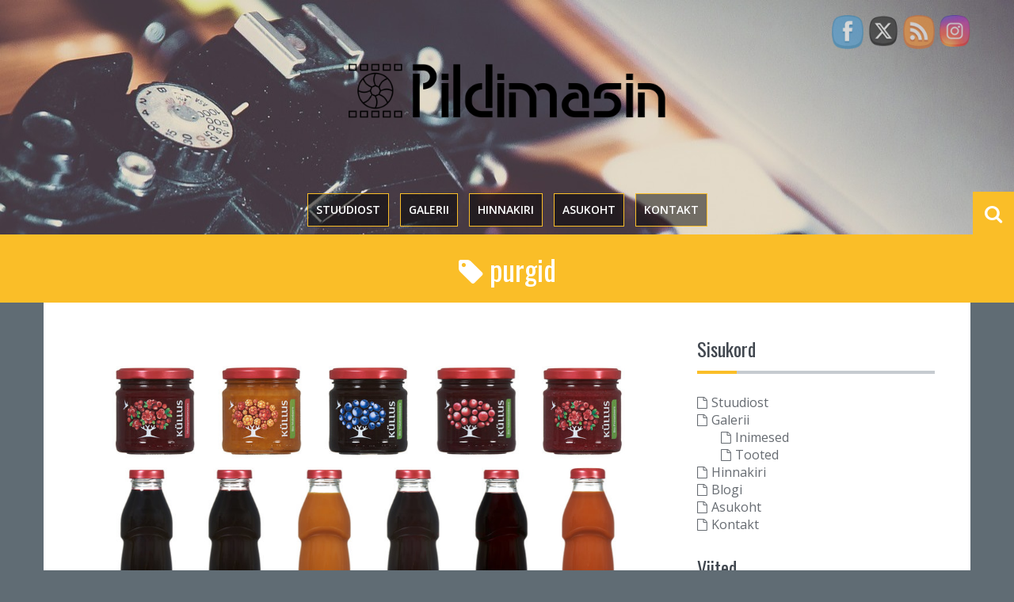

--- FILE ---
content_type: text/html; charset=UTF-8
request_url: http://pildimasin.ee/tag/purgid/
body_size: 41281
content:
<!DOCTYPE html>
<html lang="et">
<head>
<meta charset="UTF-8">
<meta name="viewport" content="width=device-width, initial-scale=1">
<link rel="profile" href="http://gmpg.org/xfn/11">
<link rel="pingback" href="http://pildimasin.ee/xmlrpc.php">
	<link rel="shortcut icon" href="http://pildimasin.ee/wp-content/uploads/2015/07/favicon-96x96.png" />

<title>purgid &#8211; Pildimasin</title>
<meta name='robots' content='max-image-preview:large' />
	<style>img:is([sizes="auto" i], [sizes^="auto," i]) { contain-intrinsic-size: 3000px 1500px }</style>
	<link rel='dns-prefetch' href='//cdn.jsdelivr.net' />
<link rel='dns-prefetch' href='//fonts.googleapis.com' />
<link rel="alternate" type="application/rss+xml" title="Pildimasin &raquo; RSS" href="http://pildimasin.ee/feed/" />
<link rel="alternate" type="application/rss+xml" title="Pildimasin &raquo; Kommentaaride RSS" href="http://pildimasin.ee/comments/feed/" />
<link rel="alternate" type="application/rss+xml" title="Pildimasin &raquo; purgid Sildi RSS" href="http://pildimasin.ee/tag/purgid/feed/" />
<script type="text/javascript">
/* <![CDATA[ */
window._wpemojiSettings = {"baseUrl":"https:\/\/s.w.org\/images\/core\/emoji\/16.0.1\/72x72\/","ext":".png","svgUrl":"https:\/\/s.w.org\/images\/core\/emoji\/16.0.1\/svg\/","svgExt":".svg","source":{"concatemoji":"http:\/\/pildimasin.ee\/wp-includes\/js\/wp-emoji-release.min.js?ver=6.8.3"}};
/*! This file is auto-generated */
!function(s,n){var o,i,e;function c(e){try{var t={supportTests:e,timestamp:(new Date).valueOf()};sessionStorage.setItem(o,JSON.stringify(t))}catch(e){}}function p(e,t,n){e.clearRect(0,0,e.canvas.width,e.canvas.height),e.fillText(t,0,0);var t=new Uint32Array(e.getImageData(0,0,e.canvas.width,e.canvas.height).data),a=(e.clearRect(0,0,e.canvas.width,e.canvas.height),e.fillText(n,0,0),new Uint32Array(e.getImageData(0,0,e.canvas.width,e.canvas.height).data));return t.every(function(e,t){return e===a[t]})}function u(e,t){e.clearRect(0,0,e.canvas.width,e.canvas.height),e.fillText(t,0,0);for(var n=e.getImageData(16,16,1,1),a=0;a<n.data.length;a++)if(0!==n.data[a])return!1;return!0}function f(e,t,n,a){switch(t){case"flag":return n(e,"\ud83c\udff3\ufe0f\u200d\u26a7\ufe0f","\ud83c\udff3\ufe0f\u200b\u26a7\ufe0f")?!1:!n(e,"\ud83c\udde8\ud83c\uddf6","\ud83c\udde8\u200b\ud83c\uddf6")&&!n(e,"\ud83c\udff4\udb40\udc67\udb40\udc62\udb40\udc65\udb40\udc6e\udb40\udc67\udb40\udc7f","\ud83c\udff4\u200b\udb40\udc67\u200b\udb40\udc62\u200b\udb40\udc65\u200b\udb40\udc6e\u200b\udb40\udc67\u200b\udb40\udc7f");case"emoji":return!a(e,"\ud83e\udedf")}return!1}function g(e,t,n,a){var r="undefined"!=typeof WorkerGlobalScope&&self instanceof WorkerGlobalScope?new OffscreenCanvas(300,150):s.createElement("canvas"),o=r.getContext("2d",{willReadFrequently:!0}),i=(o.textBaseline="top",o.font="600 32px Arial",{});return e.forEach(function(e){i[e]=t(o,e,n,a)}),i}function t(e){var t=s.createElement("script");t.src=e,t.defer=!0,s.head.appendChild(t)}"undefined"!=typeof Promise&&(o="wpEmojiSettingsSupports",i=["flag","emoji"],n.supports={everything:!0,everythingExceptFlag:!0},e=new Promise(function(e){s.addEventListener("DOMContentLoaded",e,{once:!0})}),new Promise(function(t){var n=function(){try{var e=JSON.parse(sessionStorage.getItem(o));if("object"==typeof e&&"number"==typeof e.timestamp&&(new Date).valueOf()<e.timestamp+604800&&"object"==typeof e.supportTests)return e.supportTests}catch(e){}return null}();if(!n){if("undefined"!=typeof Worker&&"undefined"!=typeof OffscreenCanvas&&"undefined"!=typeof URL&&URL.createObjectURL&&"undefined"!=typeof Blob)try{var e="postMessage("+g.toString()+"("+[JSON.stringify(i),f.toString(),p.toString(),u.toString()].join(",")+"));",a=new Blob([e],{type:"text/javascript"}),r=new Worker(URL.createObjectURL(a),{name:"wpTestEmojiSupports"});return void(r.onmessage=function(e){c(n=e.data),r.terminate(),t(n)})}catch(e){}c(n=g(i,f,p,u))}t(n)}).then(function(e){for(var t in e)n.supports[t]=e[t],n.supports.everything=n.supports.everything&&n.supports[t],"flag"!==t&&(n.supports.everythingExceptFlag=n.supports.everythingExceptFlag&&n.supports[t]);n.supports.everythingExceptFlag=n.supports.everythingExceptFlag&&!n.supports.flag,n.DOMReady=!1,n.readyCallback=function(){n.DOMReady=!0}}).then(function(){return e}).then(function(){var e;n.supports.everything||(n.readyCallback(),(e=n.source||{}).concatemoji?t(e.concatemoji):e.wpemoji&&e.twemoji&&(t(e.twemoji),t(e.wpemoji)))}))}((window,document),window._wpemojiSettings);
/* ]]> */
</script>
<style id='wp-emoji-styles-inline-css' type='text/css'>

	img.wp-smiley, img.emoji {
		display: inline !important;
		border: none !important;
		box-shadow: none !important;
		height: 1em !important;
		width: 1em !important;
		margin: 0 0.07em !important;
		vertical-align: -0.1em !important;
		background: none !important;
		padding: 0 !important;
	}
</style>
<link rel='stylesheet' id='wp-block-library-css' href='http://pildimasin.ee/wp-includes/css/dist/block-library/style.min.css?ver=6.8.3' type='text/css' media='all' />
<style id='classic-theme-styles-inline-css' type='text/css'>
/*! This file is auto-generated */
.wp-block-button__link{color:#fff;background-color:#32373c;border-radius:9999px;box-shadow:none;text-decoration:none;padding:calc(.667em + 2px) calc(1.333em + 2px);font-size:1.125em}.wp-block-file__button{background:#32373c;color:#fff;text-decoration:none}
</style>
<style id='global-styles-inline-css' type='text/css'>
:root{--wp--preset--aspect-ratio--square: 1;--wp--preset--aspect-ratio--4-3: 4/3;--wp--preset--aspect-ratio--3-4: 3/4;--wp--preset--aspect-ratio--3-2: 3/2;--wp--preset--aspect-ratio--2-3: 2/3;--wp--preset--aspect-ratio--16-9: 16/9;--wp--preset--aspect-ratio--9-16: 9/16;--wp--preset--color--black: #000000;--wp--preset--color--cyan-bluish-gray: #abb8c3;--wp--preset--color--white: #ffffff;--wp--preset--color--pale-pink: #f78da7;--wp--preset--color--vivid-red: #cf2e2e;--wp--preset--color--luminous-vivid-orange: #ff6900;--wp--preset--color--luminous-vivid-amber: #fcb900;--wp--preset--color--light-green-cyan: #7bdcb5;--wp--preset--color--vivid-green-cyan: #00d084;--wp--preset--color--pale-cyan-blue: #8ed1fc;--wp--preset--color--vivid-cyan-blue: #0693e3;--wp--preset--color--vivid-purple: #9b51e0;--wp--preset--gradient--vivid-cyan-blue-to-vivid-purple: linear-gradient(135deg,rgba(6,147,227,1) 0%,rgb(155,81,224) 100%);--wp--preset--gradient--light-green-cyan-to-vivid-green-cyan: linear-gradient(135deg,rgb(122,220,180) 0%,rgb(0,208,130) 100%);--wp--preset--gradient--luminous-vivid-amber-to-luminous-vivid-orange: linear-gradient(135deg,rgba(252,185,0,1) 0%,rgba(255,105,0,1) 100%);--wp--preset--gradient--luminous-vivid-orange-to-vivid-red: linear-gradient(135deg,rgba(255,105,0,1) 0%,rgb(207,46,46) 100%);--wp--preset--gradient--very-light-gray-to-cyan-bluish-gray: linear-gradient(135deg,rgb(238,238,238) 0%,rgb(169,184,195) 100%);--wp--preset--gradient--cool-to-warm-spectrum: linear-gradient(135deg,rgb(74,234,220) 0%,rgb(151,120,209) 20%,rgb(207,42,186) 40%,rgb(238,44,130) 60%,rgb(251,105,98) 80%,rgb(254,248,76) 100%);--wp--preset--gradient--blush-light-purple: linear-gradient(135deg,rgb(255,206,236) 0%,rgb(152,150,240) 100%);--wp--preset--gradient--blush-bordeaux: linear-gradient(135deg,rgb(254,205,165) 0%,rgb(254,45,45) 50%,rgb(107,0,62) 100%);--wp--preset--gradient--luminous-dusk: linear-gradient(135deg,rgb(255,203,112) 0%,rgb(199,81,192) 50%,rgb(65,88,208) 100%);--wp--preset--gradient--pale-ocean: linear-gradient(135deg,rgb(255,245,203) 0%,rgb(182,227,212) 50%,rgb(51,167,181) 100%);--wp--preset--gradient--electric-grass: linear-gradient(135deg,rgb(202,248,128) 0%,rgb(113,206,126) 100%);--wp--preset--gradient--midnight: linear-gradient(135deg,rgb(2,3,129) 0%,rgb(40,116,252) 100%);--wp--preset--font-size--small: 13px;--wp--preset--font-size--medium: 20px;--wp--preset--font-size--large: 36px;--wp--preset--font-size--x-large: 42px;--wp--preset--spacing--20: 0.44rem;--wp--preset--spacing--30: 0.67rem;--wp--preset--spacing--40: 1rem;--wp--preset--spacing--50: 1.5rem;--wp--preset--spacing--60: 2.25rem;--wp--preset--spacing--70: 3.38rem;--wp--preset--spacing--80: 5.06rem;--wp--preset--shadow--natural: 6px 6px 9px rgba(0, 0, 0, 0.2);--wp--preset--shadow--deep: 12px 12px 50px rgba(0, 0, 0, 0.4);--wp--preset--shadow--sharp: 6px 6px 0px rgba(0, 0, 0, 0.2);--wp--preset--shadow--outlined: 6px 6px 0px -3px rgba(255, 255, 255, 1), 6px 6px rgba(0, 0, 0, 1);--wp--preset--shadow--crisp: 6px 6px 0px rgba(0, 0, 0, 1);}:where(.is-layout-flex){gap: 0.5em;}:where(.is-layout-grid){gap: 0.5em;}body .is-layout-flex{display: flex;}.is-layout-flex{flex-wrap: wrap;align-items: center;}.is-layout-flex > :is(*, div){margin: 0;}body .is-layout-grid{display: grid;}.is-layout-grid > :is(*, div){margin: 0;}:where(.wp-block-columns.is-layout-flex){gap: 2em;}:where(.wp-block-columns.is-layout-grid){gap: 2em;}:where(.wp-block-post-template.is-layout-flex){gap: 1.25em;}:where(.wp-block-post-template.is-layout-grid){gap: 1.25em;}.has-black-color{color: var(--wp--preset--color--black) !important;}.has-cyan-bluish-gray-color{color: var(--wp--preset--color--cyan-bluish-gray) !important;}.has-white-color{color: var(--wp--preset--color--white) !important;}.has-pale-pink-color{color: var(--wp--preset--color--pale-pink) !important;}.has-vivid-red-color{color: var(--wp--preset--color--vivid-red) !important;}.has-luminous-vivid-orange-color{color: var(--wp--preset--color--luminous-vivid-orange) !important;}.has-luminous-vivid-amber-color{color: var(--wp--preset--color--luminous-vivid-amber) !important;}.has-light-green-cyan-color{color: var(--wp--preset--color--light-green-cyan) !important;}.has-vivid-green-cyan-color{color: var(--wp--preset--color--vivid-green-cyan) !important;}.has-pale-cyan-blue-color{color: var(--wp--preset--color--pale-cyan-blue) !important;}.has-vivid-cyan-blue-color{color: var(--wp--preset--color--vivid-cyan-blue) !important;}.has-vivid-purple-color{color: var(--wp--preset--color--vivid-purple) !important;}.has-black-background-color{background-color: var(--wp--preset--color--black) !important;}.has-cyan-bluish-gray-background-color{background-color: var(--wp--preset--color--cyan-bluish-gray) !important;}.has-white-background-color{background-color: var(--wp--preset--color--white) !important;}.has-pale-pink-background-color{background-color: var(--wp--preset--color--pale-pink) !important;}.has-vivid-red-background-color{background-color: var(--wp--preset--color--vivid-red) !important;}.has-luminous-vivid-orange-background-color{background-color: var(--wp--preset--color--luminous-vivid-orange) !important;}.has-luminous-vivid-amber-background-color{background-color: var(--wp--preset--color--luminous-vivid-amber) !important;}.has-light-green-cyan-background-color{background-color: var(--wp--preset--color--light-green-cyan) !important;}.has-vivid-green-cyan-background-color{background-color: var(--wp--preset--color--vivid-green-cyan) !important;}.has-pale-cyan-blue-background-color{background-color: var(--wp--preset--color--pale-cyan-blue) !important;}.has-vivid-cyan-blue-background-color{background-color: var(--wp--preset--color--vivid-cyan-blue) !important;}.has-vivid-purple-background-color{background-color: var(--wp--preset--color--vivid-purple) !important;}.has-black-border-color{border-color: var(--wp--preset--color--black) !important;}.has-cyan-bluish-gray-border-color{border-color: var(--wp--preset--color--cyan-bluish-gray) !important;}.has-white-border-color{border-color: var(--wp--preset--color--white) !important;}.has-pale-pink-border-color{border-color: var(--wp--preset--color--pale-pink) !important;}.has-vivid-red-border-color{border-color: var(--wp--preset--color--vivid-red) !important;}.has-luminous-vivid-orange-border-color{border-color: var(--wp--preset--color--luminous-vivid-orange) !important;}.has-luminous-vivid-amber-border-color{border-color: var(--wp--preset--color--luminous-vivid-amber) !important;}.has-light-green-cyan-border-color{border-color: var(--wp--preset--color--light-green-cyan) !important;}.has-vivid-green-cyan-border-color{border-color: var(--wp--preset--color--vivid-green-cyan) !important;}.has-pale-cyan-blue-border-color{border-color: var(--wp--preset--color--pale-cyan-blue) !important;}.has-vivid-cyan-blue-border-color{border-color: var(--wp--preset--color--vivid-cyan-blue) !important;}.has-vivid-purple-border-color{border-color: var(--wp--preset--color--vivid-purple) !important;}.has-vivid-cyan-blue-to-vivid-purple-gradient-background{background: var(--wp--preset--gradient--vivid-cyan-blue-to-vivid-purple) !important;}.has-light-green-cyan-to-vivid-green-cyan-gradient-background{background: var(--wp--preset--gradient--light-green-cyan-to-vivid-green-cyan) !important;}.has-luminous-vivid-amber-to-luminous-vivid-orange-gradient-background{background: var(--wp--preset--gradient--luminous-vivid-amber-to-luminous-vivid-orange) !important;}.has-luminous-vivid-orange-to-vivid-red-gradient-background{background: var(--wp--preset--gradient--luminous-vivid-orange-to-vivid-red) !important;}.has-very-light-gray-to-cyan-bluish-gray-gradient-background{background: var(--wp--preset--gradient--very-light-gray-to-cyan-bluish-gray) !important;}.has-cool-to-warm-spectrum-gradient-background{background: var(--wp--preset--gradient--cool-to-warm-spectrum) !important;}.has-blush-light-purple-gradient-background{background: var(--wp--preset--gradient--blush-light-purple) !important;}.has-blush-bordeaux-gradient-background{background: var(--wp--preset--gradient--blush-bordeaux) !important;}.has-luminous-dusk-gradient-background{background: var(--wp--preset--gradient--luminous-dusk) !important;}.has-pale-ocean-gradient-background{background: var(--wp--preset--gradient--pale-ocean) !important;}.has-electric-grass-gradient-background{background: var(--wp--preset--gradient--electric-grass) !important;}.has-midnight-gradient-background{background: var(--wp--preset--gradient--midnight) !important;}.has-small-font-size{font-size: var(--wp--preset--font-size--small) !important;}.has-medium-font-size{font-size: var(--wp--preset--font-size--medium) !important;}.has-large-font-size{font-size: var(--wp--preset--font-size--large) !important;}.has-x-large-font-size{font-size: var(--wp--preset--font-size--x-large) !important;}
:where(.wp-block-post-template.is-layout-flex){gap: 1.25em;}:where(.wp-block-post-template.is-layout-grid){gap: 1.25em;}
:where(.wp-block-columns.is-layout-flex){gap: 2em;}:where(.wp-block-columns.is-layout-grid){gap: 2em;}
:root :where(.wp-block-pullquote){font-size: 1.5em;line-height: 1.6;}
</style>
<link rel='stylesheet' id='eeb-css-frontend-css' href='http://pildimasin.ee/wp-content/plugins/email-encoder-bundle/core/includes/assets/css/style.css?ver=241105-214656' type='text/css' media='all' />
<link rel='stylesheet' id='foobox-free-min-css' href='http://pildimasin.ee/wp-content/plugins/foobox-image-lightbox/free/css/foobox.free.min.css?ver=2.7.35' type='text/css' media='all' />
<link rel='stylesheet' id='SFSIPLUSmainCss-css' href='http://pildimasin.ee/wp-content/plugins/ultimate-social-media-plus/css/sfsi-style.css?ver=3.7.1' type='text/css' media='all' />
<link rel='stylesheet' id='amplify-bootstrap-css' href='http://pildimasin.ee/wp-content/themes/amplify/bootstrap/css/bootstrap.min.css?ver=1' type='text/css' media='all' />
<link rel='stylesheet' id='amplify-body-fonts-css' href='//fonts.googleapis.com/css?family=Open+Sans%3A400italic%2C600italic%2C400%2C600&#038;ver=6.8.3' type='text/css' media='all' />
<link rel='stylesheet' id='amplify-headings-fonts-css' href='//fonts.googleapis.com/css?family=Oswald%3A400%2C700&#038;ver=6.8.3' type='text/css' media='all' />
<link rel='stylesheet' id='amplify-style-css' href='http://pildimasin.ee/wp-content/themes/amplify/style.css?ver=6.8.3' type='text/css' media='all' />
<style id='amplify-style-inline-css' type='text/css'>
.site-branding { padding:80px 45px; }
.main-navigation.inline-header { padding:80px 45px; }
.site-header { background-color:#333}
.site-header { text-align: center; }
.main-navigation li { float: none; display: inline-block; }
.banner-inner { padding:20px 45px; }
.company-name, .school-degree, .site-description, .entry-title a:hover, .entry-meta a:hover, .entry-footer a:hover, .widget a:hover, .main-navigation li::before, a, a:hover, a:active, a:focus, .main-navigation ul ul::before { color:}
.skillbar-bar, .resume-nav span, .project-nav, #filter a, .amplify-search, .banner-inner, .title-banner, .widget-title::after, .main-navigation li:hover { background-color:}
.header-image, .site-header, .main-navigation li, .main-navigation ul ul li:last-of-type { border-color:}
a:hover { outline-color:}
.site-title a, .site-title a:hover { color:#000000}
body { color:}
.widget-area .widget, .widget-area .widget a { color:}
.site-footer, .footer-widget-area { background-color:}
.site-logo { max-width:400px; }

</style>
<link rel='stylesheet' id='amplify-font-awesome-css' href='http://pildimasin.ee/wp-content/themes/amplify/fonts/font-awesome.min.css?ver=6.8.3' type='text/css' media='all' />
<script type="text/javascript" src="http://pildimasin.ee/wp-includes/js/jquery/jquery.min.js?ver=3.7.1" id="jquery-core-js"></script>
<script type="text/javascript" src="http://pildimasin.ee/wp-includes/js/jquery/jquery-migrate.min.js?ver=3.4.1" id="jquery-migrate-js"></script>
<script type="text/javascript" src="http://pildimasin.ee/wp-content/plugins/email-encoder-bundle/core/includes/assets/js/custom.js?ver=241105-214656" id="eeb-js-frontend-js"></script>
<script type="text/javascript" src="http://pildimasin.ee/wp-content/themes/amplify/js/jquery.fitvids.js?ver=1" id="amplify-fitvids-js"></script>
<script type="text/javascript" src="http://pildimasin.ee/wp-content/themes/amplify/js/jquery.slicknav.min.js?ver=1" id="amplify-slicknav-js"></script>
<script type="text/javascript" src="http://pildimasin.ee/wp-content/themes/amplify/js/imagesloaded.pkgd.min.js?ver=1" id="amplify-imagesloaded-js"></script>
<script type="text/javascript" src="http://pildimasin.ee/wp-content/themes/amplify/js/scripts.js?ver=1" id="amplify-scripts-js"></script>
<script type="text/javascript" id="foobox-free-min-js-before">
/* <![CDATA[ */
/* Run FooBox FREE (v2.7.35) */
var FOOBOX = window.FOOBOX = {
	ready: true,
	disableOthers: false,
	o: {wordpress: { enabled: true }, countMessage:'image %index of %total', captions: { dataTitle: ["captionTitle","title"], dataDesc: ["captionDesc","description"] }, rel: '', excludes:'.fbx-link,.nofoobox,.nolightbox,a[href*="pinterest.com/pin/create/button/"]', affiliate : { enabled: false }, error: "Could not load the item"},
	selectors: [
		".foogallery-container.foogallery-lightbox-foobox", ".foogallery-container.foogallery-lightbox-foobox-free", ".gallery", ".wp-block-gallery", ".wp-block-image", "a:has(img[class*=wp-image-])", ".post a:has(img[class*=wp-image-])", ".foobox"
	],
	pre: function( $ ){
		// Custom JavaScript (Pre)
		
	},
	post: function( $ ){
		// Custom JavaScript (Post)
		
		// Custom Captions Code
		
	},
	custom: function( $ ){
		// Custom Extra JS
		
	}
};
/* ]]> */
</script>
<script type="text/javascript" src="http://pildimasin.ee/wp-content/plugins/foobox-image-lightbox/free/js/foobox.free.min.js?ver=2.7.35" id="foobox-free-min-js"></script>
<link rel="https://api.w.org/" href="http://pildimasin.ee/wp-json/" /><link rel="alternate" title="JSON" type="application/json" href="http://pildimasin.ee/wp-json/wp/v2/tags/62" /><link rel="EditURI" type="application/rsd+xml" title="RSD" href="http://pildimasin.ee/xmlrpc.php?rsd" />
<meta name="generator" content="WordPress 6.8.3" />

<!-- Bad Behavior 2.2.24 run time: 3.573 ms -->
	<script>
		window.addEventListener("sfsi_plus_functions_loaded", function() {
			var body = document.getElementsByTagName('body')[0];
			// console.log(body);
			body.classList.add("sfsi_plus_3.53");
		})
		// window.addEventListener('sfsi_plus_functions_loaded',function(e) {
		// 	jQuery("body").addClass("sfsi_plus_3.53")
		// });
		jQuery(document).ready(function(e) {
			jQuery("body").addClass("sfsi_plus_3.53")
		});

		function sfsi_plus_processfurther(ref) {
			var feed_id = '[base64]';
			var feedtype = 8;
			var email = jQuery(ref).find('input[name="email"]').val();
			var filter = /^(([^<>()[\]\\.,;:\s@\"]+(\.[^<>()[\]\\.,;:\s@\"]+)*)|(\".+\"))@((\[[0-9]{1,3}\.[0-9]{1,3}\.[0-9]{1,3}\.[0-9]{1,3}\])|(([a-zA-Z\-0-9]+\.)+[a-zA-Z]{2,}))$/;
			if ((email != "Enter your email") && (filter.test(email))) {
				if (feedtype == "8") {
					var url = "https://api.follow.it/subscription-form/" + feed_id + "/" + feedtype;
					window.open(url, "popupwindow", "scrollbars=yes,width=1080,height=760");
					return true;
				}
			} else {
				alert("Please enter email address");
				jQuery(ref).find('input[name="email"]').focus();
				return false;
			}
		}
	</script>
	<style>
		.sfsi_plus_subscribe_Popinner {
			width: 100% !important;
			height: auto !important;
			border: 1px solid #b5b5b5 !important;
			padding: 18px 0px !important;
			background-color: #ffffff !important;
		}

		.sfsi_plus_subscribe_Popinner form {
			margin: 0 20px !important;
		}

		.sfsi_plus_subscribe_Popinner h5 {
			font-family: Helvetica,Arial,sans-serif !important;

			font-weight: bold !important;
			color: #000000 !important;
			font-size: 16px !important;
			text-align: center !important;
			margin: 0 0 10px !important;
			padding: 0 !important;
		}

		.sfsi_plus_subscription_form_field {
			margin: 5px 0 !important;
			width: 100% !important;
			display: inline-flex;
			display: -webkit-inline-flex;
		}

		.sfsi_plus_subscription_form_field input {
			width: 100% !important;
			padding: 10px 0px !important;
		}

		.sfsi_plus_subscribe_Popinner input[type=email] {
			font-family: Helvetica,Arial,sans-serif !important;

			font-style: normal !important;
			color:  !important;
			font-size: 14px !important;
			text-align: center !important;
		}

		.sfsi_plus_subscribe_Popinner input[type=email]::-webkit-input-placeholder {
			font-family: Helvetica,Arial,sans-serif !important;

			font-style: normal !important;
			color:  !important;
			font-size: 14px !important;
			text-align: center !important;
		}

		.sfsi_plus_subscribe_Popinner input[type=email]:-moz-placeholder {
			/* Firefox 18- */
			font-family: Helvetica,Arial,sans-serif !important;

			font-style: normal !important;
			color:  !important;
			font-size: 14px !important;
			text-align: center !important;
		}

		.sfsi_plus_subscribe_Popinner input[type=email]::-moz-placeholder {
			/* Firefox 19+ */
			font-family: Helvetica,Arial,sans-serif !important;

			font-style: normal !important;
			color:  !important;
			font-size: 14px !important;
			text-align: center !important;
		}

		.sfsi_plus_subscribe_Popinner input[type=email]:-ms-input-placeholder {
			font-family: Helvetica,Arial,sans-serif !important;

			font-style: normal !important;
			color:  !important;
			font-size: 14px !important;
			text-align: center !important;
		}

		.sfsi_plus_subscribe_Popinner input[type=submit] {
			font-family: Helvetica,Arial,sans-serif !important;

			font-weight: bold !important;
			color: #000000 !important;
			font-size: 16px !important;
			text-align: center !important;
			background-color: #dedede !important;
		}
	</style>
	<meta name="follow.[base64]" content="jLdn04MxR0TJkuMmpHeW"/> <meta name="viewport" content="width=device-width, initial-scale=1"><meta property="og:image" content="http://pildimasin.ee/wp-content/uploads/2021/05/moosid.jpg" data-id="sfsi-plus"/><meta property="twitter:card" content="summary_large_image" data-id="sfsi"><meta property="twitter:image" content="http://pildimasin.ee/wp-content/uploads/2021/05/moosid.jpg" data-id="sfsi"><meta property="og:image:type" content="" data-id="sfsi-plus"/><meta property="og:image:width" content="1000" data-id="sfsi-plus"/><meta property="og:image:height" content="765" data-id="sfsi-plus"/><meta property="og:description" content="Purgid ja pudelid, kliendi soovil võimalikult väheste peegeldustega." data-id="sfsi-plus"/><meta property="og:url" content="http://pildimasin.ee/tooted/tootefotod-klaastaaras-toodetest/" data-id="sfsi-plus"/><meta property="og:title" content="Tootefotod klaastaaras toodetest" data-id="sfsi-plus"/><!--[if lt IE 9]>
<script src="http://pildimasin.ee/wp-content/themes/amplify/js/html5shiv.js"></script>
<![endif]-->
			<style type="text/css">
				@media only screen and (min-width: 1025px) {	
					.site-header {
					    background: url(http://pildimasin.ee/wp-content/themes/amplify/images/header.jpg) no-repeat;
					    background-position: center top;
					    background-attachment: fixed;
					}
					.site-header .container {
						background-color: transparent;
					}
				}		
			</style>
			<script>
  (function(i,s,o,g,r,a,m){i['GoogleAnalyticsObject']=r;i[r]=i[r]||function(){
  (i[r].q=i[r].q||[]).push(arguments)},i[r].l=1*new Date();a=s.createElement(o),
  m=s.getElementsByTagName(o)[0];a.async=1;a.src=g;m.parentNode.insertBefore(a,m)
  })(window,document,'script','//www.google-analytics.com/analytics.js','ga');

  ga('create', 'UA-63384023-1', 'auto');
  ga('send', 'pageview');

</script>
</head>

<body class="archive tag tag-purgid tag-62 wp-theme-amplify sfsi_plus_actvite_theme_cute">
<div id="page" class="hfeed site">
	<a class="skip-link screen-reader-text" href="#content">Skip to content</a>

			<img class="header-image" src="http://pildimasin.ee/wp-content/themes/amplify/images/header.jpg">
			
	
	<header id="masthead" class="site-header has-banner" role="banner">
		<div class="container">

			
			<div class="site-branding">
	        				<a href="http://pildimasin.ee/" title="Pildimasin"><img class="site-logo" src="http://pildimasin.ee/wp-content/uploads/2015/04/pildimasin1.png" alt="Pildimasin" /></a>
	        			</div>

						<nav id="site-navigation" class="main-navigation" role="navigation">
				<div class="menu-menyy-container"><ul id="menu-menyy" class="menu clearfix"><li id="menu-item-33" class="menu-item menu-item-type-post_type menu-item-object-page menu-item-home menu-item-33"><a href="http://pildimasin.ee/">Stuudiost</a></li>
<li id="menu-item-32" class="menu-item menu-item-type-post_type menu-item-object-page menu-item-has-children menu-item-32"><a href="http://pildimasin.ee/galerii/">Galerii</a>
<ul class="sub-menu">
	<li id="menu-item-82" class="menu-item menu-item-type-post_type menu-item-object-page menu-item-82"><a href="http://pildimasin.ee/galerii/inimesed/">Inimesed</a></li>
	<li id="menu-item-78" class="menu-item menu-item-type-post_type menu-item-object-page menu-item-78"><a href="http://pildimasin.ee/galerii/tooted/">Tooted</a></li>
</ul>
</li>
<li id="menu-item-51" class="menu-item menu-item-type-post_type menu-item-object-page menu-item-51"><a href="http://pildimasin.ee/hinnakiri/">Hinnakiri</a></li>
<li id="menu-item-346" class="menu-item menu-item-type-post_type menu-item-object-page menu-item-346"><a href="http://pildimasin.ee/asukoht/">Asukoht</a></li>
<li id="menu-item-40" class="menu-item menu-item-type-post_type menu-item-object-page menu-item-40"><a href="http://pildimasin.ee/kontakt/">Kontakt</a></li>
</ul></div>			</nav><!-- #site-navigation -->
			<nav class="mobile-nav"></nav>
					</div>
		
 

<form role="search" method="get" class="amplify-search-form bottom-right" action="http://pildimasin.ee/">
	<label>
		<span class="screen-reader-text">Search for:</span>
		<input type="search" class="search-field" placeholder="Search &#8230;" value="" name="s" title="Search for:" />
	</label>
	<span class="amplify-search"><i class="fa fa-search"></i></span>
</form>	</header><!-- #masthead -->

			<header class="title-banner"><div class="banner-inner container"><h1 class="page-title"><i class="fa fa-tag"></i>&nbsp;purgid</h1></div></header>	
					<div id="content" class="site-content clearfix container">

    
	<div id="primary" class="content-area">
		<main id="main" class="site-main" role="main">

		
						
				
<article id="post-425" class="post-425 post type-post status-publish format-standard has-post-thumbnail hentry category-tooted tag-klaas tag-klaastaara tag-mahl tag-moos tag-pudel tag-pudelid tag-purgid tag-purk tag-taara">

			<div class="entry-thumb">
			<a href="http://pildimasin.ee/tooted/tootefotod-klaastaaras-toodetest/" title="Tootefotod klaastaaras toodetest" >
				<img width="1000" height="765" src="http://pildimasin.ee/wp-content/uploads/2021/05/moosid.jpg" class="attachment-amplify-thumb size-amplify-thumb wp-post-image" alt="" decoding="async" fetchpriority="high" srcset="http://pildimasin.ee/wp-content/uploads/2021/05/moosid.jpg 1000w, http://pildimasin.ee/wp-content/uploads/2021/05/moosid-300x230.jpg 300w, http://pildimasin.ee/wp-content/uploads/2021/05/moosid-768x588.jpg 768w" sizes="(max-width: 1000px) 100vw, 1000px" />			</a>			
		</div>	
	
	<header class="entry-header">
		<h1 class="entry-title"><a href="http://pildimasin.ee/tooted/tootefotod-klaastaaras-toodetest/" rel="bookmark">Tootefotod klaastaaras toodetest</a></h1>
				<div class="entry-meta">
			<span class="posted-on"><i class="fa fa-calendar"></i> <a href="http://pildimasin.ee/tooted/tootefotod-klaastaaras-toodetest/" rel="bookmark"><time class="entry-date published updated" datetime="2021-05-18T19:27:03+03:00">18. mai 2021</time></a></span><span class="byline"> <i class="fa fa-user"></i> <span class="author vcard"><a class="url fn n" href="http://pildimasin.ee/author/admin/">admin</a></span></span>		</div><!-- .entry-meta -->
			</header><!-- .entry-header -->

	<div class="entry-content">
					<p>Purgid ja pudelid, kliendi soovil võimalikult väheste peegeldustega.</p>
		
			</div><!-- .entry-content -->

		<footer class="entry-footer">
		<i class="fa fa-folder"></i>&nbsp;<span class="cat-links"><a href="http://pildimasin.ee/category/tooted/" rel="category tag">Tooted</a></span>	</footer><!-- .entry-footer -->
	</article><!-- #post-## -->
			
			
		
		</main><!-- #main -->
	</div><!-- #primary -->


<div class="sidebar-toggle">
	<i class="fa fa-plus"></i>
</div>
<div id="secondary" class="widget-area" role="complementary">
	<aside id="pages-5" class="widget widget_pages"><h3 class="widget-title">Sisukord</h3>
			<ul>
				<li class="page_item page-item-2"><a href="http://pildimasin.ee/">Stuudiost</a></li>
<li class="page_item page-item-10 page_item_has_children"><a href="http://pildimasin.ee/galerii/">Galerii</a>
<ul class='children'>
	<li class="page_item page-item-79"><a href="http://pildimasin.ee/galerii/inimesed/">Inimesed</a></li>
	<li class="page_item page-item-75"><a href="http://pildimasin.ee/galerii/tooted/">Tooted</a></li>
</ul>
</li>
<li class="page_item page-item-50"><a href="http://pildimasin.ee/hinnakiri/">Hinnakiri</a></li>
<li class="page_item page-item-116 current_page_parent"><a href="http://pildimasin.ee/blogi/">Blogi</a></li>
<li class="page_item page-item-345"><a href="http://pildimasin.ee/asukoht/">Asukoht</a></li>
<li class="page_item page-item-38"><a href="http://pildimasin.ee/kontakt/">Kontakt</a></li>
			</ul>

			</aside><aside id="linkcat-4" class="widget widget_links"><h3 class="widget-title">Viited</h3>
	<ul class='xoxo blogroll'>
<li><a href="http://phogulum.com" rel="me" title=" &#8211; Meie teistsuguste piltide ja toimetuste fotoblogi (ingliskeelne)" target="_blank">Phogulum</a>
 &#8211; Meie teistsuguste piltide ja toimetuste fotoblogi (ingliskeelne)</li>

	</ul>
</aside>
</div><!-- #secondary -->

	</div><!-- #content -->
	
	<footer id="colophon" class="site-footer" role="contentinfo">
		<div class="container">
				
			<div class=jalus>
			+372 520 0361			
			</div>
			<div class=jalus>
			<span id="eeb-266784"></span><script type="text/javascript">document.getElementById('eeb-266784').innerHTML = eval(decodeURIComponent('%27%3c%61%20%68%72%65%66%3d%22%6d%61%69%6c%74%6f%3a%66%6f%74%6f%40%70%69%6c%64%69%6d%61%73%69%6e%2e%65%65%22%20%20%63%6c%61%73%73%3d%22%6d%61%69%6c%74%6f%2d%6c%69%6e%6b%22%3e%66%6f%74%6f%40%70%69%6c%64%69%6d%61%73%69%6e%2e%65%65%3c%2f%61%3e%27'))</script><noscript>*protected email*</noscript>
			</div>
			<div class=jalus>
			Poster OÜ
			</div>
		</div>
	</footer><!-- #colophon -->
</div><!-- #page -->

<script type="speculationrules">
{"prefetch":[{"source":"document","where":{"and":[{"href_matches":"\/*"},{"not":{"href_matches":["\/wp-*.php","\/wp-admin\/*","\/wp-content\/uploads\/*","\/wp-content\/*","\/wp-content\/plugins\/*","\/wp-content\/themes\/amplify\/*","\/*\\?(.+)"]}},{"not":{"selector_matches":"a[rel~=\"nofollow\"]"}},{"not":{"selector_matches":".no-prefetch, .no-prefetch a"}}]},"eagerness":"conservative"}]}
</script>
<a rel="nofollow" style="display:none" href="http://pildimasin.ee/?blackhole=8d7ff4972c" title="Do NOT follow this link or you will be banned from the site!">Pildimasin</a>
		<!--facebook like and share js -->
        <script async defer type="text/javascript" src="//assets.pinterest.com/js/pinit.js"></script>
        <div id="fb-root"></div>

		<script>
			(function(d, s, id) {
				var js, fjs = d.getElementsByTagName(s)[0];
				if (d.getElementById(id)) return;
				js = d.createElement(s);
				js.id = id;
				js.src = "//connect.facebook.net/en_US/sdk.js#xfbml=1&version=v2.5";
				fjs.parentNode.insertBefore(js, fjs);
			}(document, 'script', 'facebook-jssdk'));
		</script>
	<script>
	window.addEventListener('sfsi_plus_functions_loaded', function() {
		if (typeof sfsi_plus_responsive_toggle == 'function') {
			sfsi_plus_responsive_toggle(0);
			// console.log('sfsi_plus_responsive_toggle');
		}
	})
</script>

        <script>
            window.addEventListener('sfsi_plus_functions_loaded', function () {
                if (typeof sfsi_plus_widget_set == 'function') {
                    sfsi_plus_widget_set();
                }
            })
        </script>
    <div class="sfsiplus_norm_row sfsi_plus_wDiv" id="sfsi_plus_floater"  style="z-index: 9999;width:225px;text-align:left;position:absolute;position:absolute;right:10px;top:2%;"><div style='width:40px; height:auto;margin-left:5px;margin-bottom:5px;' class='sfsi_plus_wicons shuffeldiv1 '><div class='sfsiplus_inerCnt'><a class='sficn1' data-effect='fade_in' target='_blank'  href='http://facebook.com/pildimasin'  style='width:40px; height:40px;opacity:0.6;' ><img alt='Facebook' title='Facebook' src='http://pildimasin.ee/wp-content/plugins/ultimate-social-media-plus/images/icons_theme/cute/cute_fb.png' width='40' height='40' style='' class='sfcm sfsi_wicon sfsiplusid_round_icon_facebook' data-effect='fade_in'  /></a><div class="sfsi_plus_tool_tip_2 sfsi_plus_fb_tool_bdr sfsi_plus_Tlleft sfsiplusid_facebook" style="display:block;width:62px;opacity:0;z-index:-1;"><span class="bot_arow bot_fb_arow"></span><div class="sfsi_plus_inside"><div  class='icon1'><a href='http://facebook.com/pildimasin' target='_blank'><img class='sfsi_plus_wicon' alt='Facebook' title='Facebook' src='http://pildimasin.ee/wp-content/plugins/ultimate-social-media-plus/images/visit_icons/Visit_us_fb/icon_Visit_us_en_US.png'  /></a></div><div  class='icon2'><div class="fb-like" data-width="180" data-show-faces="false" data-href="http%3A%2F%2Fpildimasin.ee%2Ftag%2Fpurgid%2F" data-layout="button" data-action="like" data-share="false" ></div></div><div  class='icon3'><a target='_blank' href='https://www.facebook.com/sharer/sharer.php?u=http%3A%2F%2Fpildimasin.ee%2Ftag%2Fpurgid' style='display:inline-block;'> <img class='sfsi_wicon'  data-pin-nopin='true' width='auto' height='auto' alt='fb-share-icon' title='Facebook Share' src='http://pildimasin.ee/wp-content/plugins/ultimate-social-media-plus/images/share_icons/fb_icons/en_US.svg''  /></a></div></div></div></div></div><div style='width:40px; height:auto;margin-left:5px;margin-bottom:5px;' class='sfsi_plus_wicons shuffeldiv1 '><div class='sfsiplus_inerCnt'><a class='sficn1' data-effect='fade_in'   href='javascript:void(0);'  style='width:40px; height:40px;opacity:0.6;' ><img alt='Twitter' title='Twitter' src='http://pildimasin.ee/wp-content/plugins/ultimate-social-media-plus/images/icons_theme/cute/cute_twitter.png' width='40' height='40' style='' class='sfcm sfsi_wicon sfsiplusid_round_icon_twitter' data-effect='fade_in'  /></a><div class="sfsi_plus_tool_tip_2 sfsi_plus_twt_tool_bdr sfsi_plus_Tlleft sfsiplusid_twitter" style="display:block;width:59px;opacity:0;z-index:-1;"><span class="bot_arow bot_twt_arow"></span><div class="sfsi_plus_inside"><div  class='icon2'><div class='sf_twiter' style='display: inline-block;vertical-align: middle;width: auto;'>
						<a target='_blank' href='https://x.com/intent/post?text=Leidsin+sellise+toreda+fotostuudio%3A http://pildimasin.ee/tag/purgid'style='display:inline-block' >
							<img nopin=nopin width='auto' class='sfsi_plus_wicon' src='http://pildimasin.ee/wp-content/plugins/ultimate-social-media-plus/images/share_icons/Twitter_Tweet/en_US_Tweet.svg' alt='Tweet' title='Tweet' >
						</a>
					</div></div></div></div></div></div><div style='width:40px; height:auto;margin-left:5px;margin-bottom:5px;' class='sfsi_plus_wicons shuffeldiv1 '><div class='sfsiplus_inerCnt'><a class='sficn1' data-effect='fade_in' target='_blank'  href='http://pildimasin.ee/feed/'  style='width:40px; height:40px;opacity:0.6;' ><img alt='RSS' title='RSS' src='http://pildimasin.ee/wp-content/plugins/ultimate-social-media-plus/images/icons_theme/cute/cute_rss.png' width='40' height='40' style='' class='sfcm sfsi_wicon sfsiplusid_round_icon_rss' data-effect='fade_in'  /></a></div></div><div style='width:40px; height:auto;margin-left:5px;margin-bottom:5px;' class='sfsi_plus_wicons shuffeldiv1 '><div class='sfsiplus_inerCnt'><a class='sficn1' data-effect='fade_in' target='_blank'  href='https://www.instagram.com/pildimasin/'  style='width:40px; height:40px;opacity:0.6;' ><img alt='INSTAGRAM' title='INSTAGRAM' src='http://pildimasin.ee/wp-content/plugins/ultimate-social-media-plus/images/icons_theme/cute/cute_instagram.png' width='40' height='40' style='' class='sfcm sfsi_wicon sfsiplusid_round_icon_instagram' data-effect='fade_in'  /></a></div></div></div ><input type='hidden' id='sfsi_plus_floater_sec' value='top-right' /><script>window.addEventListener('sfsi_plus_functions_loaded',function( totwith=0 ) { sfsi_plus_float_widget('10')});</script><script type="text/javascript" src="http://pildimasin.ee/wp-includes/js/jquery/ui/core.min.js?ver=1.13.3" id="jquery-ui-core-js"></script>
<script type="text/javascript" src="http://pildimasin.ee/wp-content/plugins/ultimate-social-media-plus/js/shuffle/modernizr.custom.min.js?ver=6.8.3" id="SFSIPLUSjqueryModernizr-js"></script>
<script type="text/javascript" id="SFSIPLUSCustomJs-js-extra">
/* <![CDATA[ */
var sfsi_plus_ajax_object = {"ajax_url":"http:\/\/pildimasin.ee\/wp-admin\/admin-ajax.php","plugin_url":"http:\/\/pildimasin.ee\/wp-content\/plugins\/ultimate-social-media-plus\/","rest_url":"http:\/\/pildimasin.ee\/wp-json\/"};
var sfsi_plus_links = {"admin_url":"http:\/\/pildimasin.ee\/wp-admin\/","plugin_dir_url":"http:\/\/pildimasin.ee\/wp-content\/plugins\/ultimate-social-media-plus\/","rest_url":"http:\/\/pildimasin.ee\/wp-json\/","pretty_perma":"yes"};
/* ]]> */
</script>
<script type="text/javascript" src="http://pildimasin.ee/wp-content/plugins/ultimate-social-media-plus/js/custom.js?ver=3.7.1" id="SFSIPLUSCustomJs-js"></script>
<script type="text/javascript" src="http://pildimasin.ee/wp-content/themes/amplify/js/skip-link-focus-fix.js?ver=20130115" id="amplify-skip-link-focus-fix-js"></script>
<script type="text/javascript" id="wp_slimstat-js-extra">
/* <![CDATA[ */
var SlimStatParams = {"transport":"ajax","ajaxurl_rest":"http:\/\/pildimasin.ee\/wp-json\/slimstat\/v1\/hit","ajaxurl_ajax":"http:\/\/pildimasin.ee\/wp-admin\/admin-ajax.php","ajaxurl_adblock":"http:\/\/pildimasin.ee\/request\/e9b1ee90a1a669390202174cb9085959\/","ajaxurl":"http:\/\/pildimasin.ee\/wp-admin\/admin-ajax.php","baseurl":"\/","dnt":"noslimstat,ab-item","ci":"YToyOntzOjEyOiJjb250ZW50X3R5cGUiO3M6MzoidGFnIjtzOjg6ImNhdGVnb3J5IjtpOjY0O30-.2155565596c3d0e497fd60dcdf409766","wp_rest_nonce":"ba8a41bb5a"};
/* ]]> */
</script>
<script defer type="text/javascript" src="https://cdn.jsdelivr.net/wp/wp-slimstat/tags/5.3.1/wp-slimstat.min.js" id="wp_slimstat-js"></script>
<script>var css = "#sfsi_plus_floater { margin-top:px;margin-right:px; }",
				    head = document.head || document.getElementsByTagName("head")[0],
				    style = document.createElement("style");

				head.appendChild(style);
				if (style.styleSheet){
				  // This is required for IE8 and below.
				  style.styleSheet.cssText = css;
				} else {
				  style.appendChild(document.createTextNode(css));
				}</script>
</body>
</html>


--- FILE ---
content_type: text/html; charset=UTF-8
request_url: http://pildimasin.ee/wp-admin/admin-ajax.php
body_size: 185
content:
41520.397f3f2391c492d647518e54c28bd562

--- FILE ---
content_type: text/css
request_url: http://pildimasin.ee/wp-content/themes/amplify/style.css?ver=6.8.3
body_size: 30964
content:
/*
Theme Name: Amplify
Theme URI: http://flyfreemedia.com/themes/amplify
Author: Fly Free Media
Author URI: http://flyfreemedia.com/blog
Description: Amplify is a highly customizable responsive theme meant for individuals or companies that want to create a smashing online presence. Amplify lets you use any font from Google Fonts with custom font sizes, has many color options and provides lots of page templates so you can easily build the website you want. Also, with Amplify you can build a filterable portfolio based on Jetpack Custom content module and you can also build a great resume and skills page. Three blog layouts are available and also the ability to hide various elements is provided. See the demo here: http://demo.flyfreemedia.com/amplify
Version: 1.02
License: GNU General Public License v2 or later
License URI: http://www.gnu.org/licenses/gpl-2.0.html
Text Domain: amplify
Tags: light, two-columns, right-sidebar, fluid-layout, responsive-layout, custom-colors, custom-header, custom-background, custom-menu, featured-images, sticky-post, theme-options, threaded-comments, translation-ready

This theme, like WordPress, is licensed under the GPL.
Use it to make something cool, have fun, and share what you've learned with others.

 Amplify is based on Underscores http://underscores.me/, (C) 2012-2014 Automattic, Inc.

*/


body {
	font-size: 16px;
	font-family: 'Open Sans', sans-serif;
	word-break: break-word;
	color: #666B71;
	-webkit-font-smoothing: antialiased;
	background-color: #606C74;
}
#page {
	display: none;
}
h1,
h2,
h3,
h4,
h5,
h6 {
	font-family: 'Oswald', sans-serif;
	color: #41474F;
}

a {
	color: #FABE28;
}
a:hover {
	color: #FABE28;
}
a:active,
a:focus {
	color: #FABE28;
	text-decoration: none;
}
table {
	width: 100%;
	margin-bottom: 20px;
	border: 1px solid #dddddd;
}
th {
	background-color: #ECECEC;
}
table > thead > tr > th,
table > tbody > tr > th,
table > tfoot > tr > th,
table > thead > tr > td,
table > tbody > tr > td,
table > tfoot > tr > td {
  padding: 8px;
  line-height: 1.42857143;
  vertical-align: top;
}
table > thead > tr > th,
table > tbody > tr > th,
table > tfoot > tr > th,
table > thead > tr > td,
table > tbody > tr > td,
table > tfoot > tr > td {
  border: 1px solid #dddddd;
}
/*--------------------------------------------------------------
Forms
--------------------------------------------------------------*/
button,
input,
select,
textarea {
	font-size: 100%; /* Corrects font size not being inherited in all browsers */
	margin: 0; /* Addresses margins set differently in IE6/7, F3/4, S5, Chrome */
	vertical-align: baseline; /* Improves appearance and consistency in all browsers */
}

button,
input[type="button"],
input[type="reset"],
input[type="submit"] {
	padding: 15px;
	border: 1px solid #DBDBDB;
	color: #717171;
	text-transform: uppercase;
	font-weight: 700;
	border-radius: 5px;
	background-color: transparent;
	-webkit-transition: all 0.3s;
	transition: all 0.3s;
	cursor: pointer; /* Improves usability and consistency of cursor style between image-type 'input' and others */
	-webkit-appearance: button; /* Corrects inability to style clickable 'input' types in iOS */

}

button:hover,
input[type="button"]:hover,
input[type="reset"]:hover,
input[type="submit"]:hover {
	background-color: #DBDBDB;
	color: #fff;
	text-decoration: none;
}

button:focus,
input[type="button"]:focus,
input[type="reset"]:focus,
input[type="submit"]:focus,
button:active,
input[type="button"]:active,
input[type="reset"]:active,
input[type="submit"]:active {
	border-color: #aaa #bbb #bbb;
	box-shadow: inset 0 -1px 0 rgba(255, 255, 255, 0.5), inset 0 2px 5px rgba(0, 0, 0, 0.15);
}

input[type="checkbox"],
input[type="radio"] {
	padding: 0; /* Addresses excess padding in IE8/9 */
}

input[type="search"] {
	-webkit-appearance: textfield; /* Addresses appearance set to searchfield in S5, Chrome */
	-webkit-box-sizing: content-box; /* Addresses box sizing set to border-box in S5, Chrome (include -moz to future-proof) */
	-moz-box-sizing:    content-box;
	box-sizing:         content-box;
}

input[type="search"]::-webkit-search-decoration { /* Corrects inner padding displayed oddly in S5, Chrome on OSX */
	-webkit-appearance: none;
}

button::-moz-focus-inner,
input::-moz-focus-inner { /* Corrects inner padding and border displayed oddly in FF3/4 www.sitepen.com/blog/2008/05/14/the-devils-in-the-details-fixing-dojos-toolbar-buttons/ */
	border: 0;
	padding: 0;
}

input[type="text"],
input[type="email"],
input[type="url"],
input[type="password"],
input[type="search"],
textarea {
	color: #666;
	border: 1px solid #DBDBDB;
	border-radius: 3px;
	width: 100%;
}

input[type="text"]:focus,
input[type="email"]:focus,
input[type="url"]:focus,
input[type="password"]:focus,
input[type="search"]:focus,
textarea:focus {
	color: #111;
}

input[type="text"],
input[type="email"],
input[type="url"],
input[type="password"],
input[type="search"] {
	padding: 8px;
}

textarea {
	overflow: auto; /* Removes default vertical scrollbar in IE6/7/8/9 */
	padding-left: 8px;
	vertical-align: top; /* Improves readability and alignment in all browsers */
	width: 100%;
}


/*--------------------------------------------------------------
Menus
--------------------------------------------------------------*/
.main-navigation {
	display: block;
	float: left;
	width: 100%;
	padding: 0 45px;
	margin-top: 15px;
}
.main-navigation ul {
	list-style: none;
	margin: 0;
	padding-left: 0;
}

.main-navigation li {
	float: left;
	position: relative;
	padding: 10px;
	margin: 0 10px 5px 0;
	font-size: 14px;
	text-transform: uppercase;
	border: 1px solid #FABE28;
	-webkit-transition: all 0.3s;
	transition: all 0.3s;
	font-weight: 600;
	background-color: rgba(0,0,0,0.5);
}
.main-navigation li:hover {
	background-color: #FABE28;
}
.main-navigation li:last-of-type {
	margin-right: 0;
}
.main-navigation a {
	display: block;
	text-decoration: none;
	color: #fff;
	-webkit-transition: color 0.3s;
	transition: color 0.3s;
}
.main-navigation a:hover {
	outline: 0;
	color: #fff;
}
.main-navigation ul ul {
	float: left;
	position: absolute;
	top: 100%;
	left: -999em;
	z-index: 99999;
	text-align: left;
}
.main-navigation ul ul::before {
	content: '\f0de';
	font-family: Fontawesome;
	color: #FABE28;
	font-size: 28px;
	height: 10px;
	display: block;
	margin-left: 15px;
	line-height: 1;
}
.main-navigation ul ul ul {
	left: -999em;
	top: -1px;
}
.main-navigation ul ul ul::before {
	content: '';
	height: 0;
}
.main-navigation ul ul a {
	width: 200px;
	float: none;
}

.main-navigation ul ul li {
	margin: 0;
	border-bottom: 0;
	text-transform: none;
	background-color: rgba(0,0,0,0.9);
}
.main-navigation ul ul li:last-of-type {
	border-bottom: 1px solid #FABE28;
}

.main-navigation ul li:hover > ul {
	left: -1px;
}

.main-navigation ul ul li:hover > ul {
	left: 100%;
}

/* Menu icons */
.main-navigation li::before {
	font-family: Fontawesome;
	color: #FABE28;
	float: left;
	margin-right: 5px;
	font-size: 20px;
	line-height: 1;
	font-weight: 400;
	-webkit-transition: color 0.3s;
	transition: color 0.3s;
}
.slicknav_nav li::before {
	display: none;
}
.main-navigation li:hover::before {
	color: #fff;
}
.main-navigation a {
	float: left;
}
.main-navigation ul ul a {
	float: none;
}

/* Navigation */
.site-main .comment-navigation,
.site-main .paging-navigation,
.site-main .post-navigation {
	margin: 0;
	overflow: hidden;
	font-size: 44px;
	line-height: 1;
}
.site-main .paging-navigation {
	margin-top: 15px;
}
.comment-navigation .nav-previous,
.paging-navigation .nav-previous,
.post-navigation .nav-previous {
	float: left;
	width: 50%;
}

.comment-navigation .nav-next,
.paging-navigation .nav-next,
.post-navigation .nav-next {
	float: right;
	text-align: right;
	width: 50%;
}
.site-main .comment-navigation a,
.site-main .paging-navigation a,
.site-main .post-navigation a {
	outline: 0;
}
/*--------------------------------------------------------------
Accessibility
--------------------------------------------------------------*/
/* Text meant only for screen readers */
.screen-reader-text {
	clip: rect(1px, 1px, 1px, 1px);
	position: absolute !important;
	height: 1px;
	width: 1px;
	overflow: hidden;
}

.screen-reader-text:hover,
.screen-reader-text:active,
.screen-reader-text:focus {
	background-color: #f1f1f1;
	border-radius: 3px;
	box-shadow: 0 0 2px 2px rgba(0, 0, 0, 0.6);
	clip: auto !important;
	color: #21759b;
	display: block;
	font-size: 14px;
	font-size: 1.4rem;
	font-weight: bold;
	height: auto;
	left: 5px;
	line-height: normal;
	padding: 15px 23px 14px;
	text-decoration: none;
	top: 5px;
	width: auto;
	z-index: 99999999; /* Above WP toolbar */
}

/*--------------------------------------------------------------
7.0 Alignments
--------------------------------------------------------------*/
.alignleft {
	display: inline;
	float: left;
	margin-right: 1.5em;
}

.alignright {
	display: inline;
	float: right;
	margin-left: 1.5em;
}

.aligncenter {
	clear: both;
	display: block;
	margin: 0 auto;
}
/*--------------------------------------------------------------
Widgets
--------------------------------------------------------------*/
.widget {
	margin: 0 0 30px;
}
.widget,
.widget a {
	color: #666B71;
}
.widget-title {
	position: relative;
	margin: 0 0 25px;
	padding-bottom: 15px;
	border-bottom: 4px solid #C6CBD0;
	color: #41474F;
}
.widget-title::after {
	position: absolute;
	width: 50px;
	height: 4px;
	background-color: #FABE28;
	content: '';
	bottom: -4px;
	left: 0;
}
.widget ul {
	padding: 0 0 0 20px;
}
.widget .children {
	padding-left: 30px;
}
/* Make sure select elements fit in widgets */
.widget select {
	max-width: 100%;
}

/* Search widget */
.widget_search .amplify-search {
	display: none;
}
/* Default widgets */
.widget_recent_entries ul,
.widget_categories ul,
.widget_archive ul,
.widget_pages ul {
	list-style: none;
	padding: 0;
}
.widget_recent_entries li::before,
.widget_categories li::before,
.widget_archive li::before,
.widget_pages li::before {
	font-family: Fontawesome;
	font-size: 15px;
}
.widget_recent_entries li::before {
	content: '\f040';
}
.widget_categories li::before {
	content: '\f114';
	margin-right: 5px;
}
.widget_archive li::before {
	content: '\f133';
	margin-right: 5px;
}
.widget_pages li::before {
	content: '\f016';
	margin-right: 5px;	
}
.tagcloud a {
	border: 1px solid #41474F;
	padding: 5px;
	font-size: 14px !important;
	display: inline-block;
	margin-bottom: 8px;
	margin-right: 4px;
}
.amplify_recent_comments ul {
	list-style: none;
	padding: 0;
}
.recent-comment {
	margin-bottom: 15px;
}
.recent-comment img {
	margin-right: 15px;
	float: left;
}
/*--------------------------------------------------------------
Content
--------------------------------------------------------------*/
--------------------------------------------------------------*/
.sticky {
	display: block;
}

.hentry {
	margin: 0 0 30px;
	padding-bottom: 30px;
	border-bottom: 1px solid #DBDBDB;
}
.entry-thumb,
.single-thumb {
	text-align: center;
	margin-bottom: 30px;
}
.entry-thumb a:hover {
	outline: 0;
}
.entry-thumb {
	-webkit-transition: opacity 0.3s;
	transition: opacity 0.3s;
}
.entry-thumb:hover {
	opacity: 0.7;
}
.byline,
.updated:not(.published) {
	display: none;
}

.single .byline,
.group-blog .byline {
	display: inline;
}

.page-content,
.entry-content,
.entry-summary {
}

.page-links {
	clear: both;
	margin: 0 0 30px;
}
.entry-meta,
.entry-footer {
	font-size: 14px;
	clear: left;
}
.entry-meta,
.entry-meta a,
.entry-footer,
.entry-footer a {
	color: #9A9EA1;
}
.entry-meta a,
.entry-footer a,
.widget a {
	-webkit-transition: color 0.3s;
	transition: color 0.3s;
	text-decoration: none;
}
.entry-meta a:hover,
.entry-footer a:hover,
.widget a:hover {
	color: #FABE28;
}
.entry-meta span,
.entry-footer span,
.banner-meta .posted-on {
	margin-right: 15px;
}
.banner-meta {
	display: table;
	padding: 0 5px;
	border: 2px solid #fff;
	font-size: 20px;
	margin: 25px auto 0;
}
.banner-meta,
.banner-meta a {
	color: #fff;
}
.banner-meta a:hover {
	color: #fff;
}
/* Titles */
.entry-title {
	margin: 0 0 15px;
}
.page-title {
	margin: 0;
}
.entry-header {
	margin-bottom: 15px;
}
.entry-title a {
	color: #41474F;
	-webkit-transition: color 0.3s;
	transition: color 0.3s;
	text-decoration: none;
}
.entry-title a:hover {
	color: #FABE28;
}
.title-banner .entry-title,
.title-banner .page-title {
	margin: 0;
	color: #fff;
}
.title-banner {
	background-color: #FABE28;
	text-align: center;
}
.banner-inner {
	padding: 45px;
	background-color: #FABE28;
}
/*--------------------------------------------------------------
Asides
--------------------------------------------------------------*/
.blog .format-aside .entry-title,
.archive .format-aside .entry-title {
	display: none;
}

/*--------------------------------------------------------------
Comments
--------------------------------------------------------------*/
.comments-area {
	margin-bottom: 60px;
}
.comments-title {
	margin: 0 0 30px 0;
	font-size: 24px;
}
.comments-area ol {
	list-style: none;
}
.comments-area ol {
	padding: 0;
}
.comments-area .children {
	padding-left: 20px;
}
.comments-area .fn {
}
.comment-author .avatar {
	position: absolute;
}
.comment-author .fn,
.comment-metadata {
	margin-left: 80px;
}
.comment-metadata {
	font-size: 12px;
	margin-bottom: 30px;
}
.comment-body {
	padding: 15px;
	margin-bottom: 20px;
	border: 1px solid #DBDBDB;
	background-color: #fff;
}
.reply {
	text-align: right;
}
.comment-reply-link {
	padding: 5px;
	background-color: #fff;
	font-size: 12px;
	-webkit-transition: all 0.4s;
	transition: all 0.4s;	
}
a.comment-reply-link {
	text-decoration: none;
}
a.comment-reply-link:hover {
	color: #000;
	box-shadow: 0 0 1px #505050;
}
.comments-area a.url {
	text-decoration: underline;
}
.bypostauthor {
}

/*--------------------------------------------------------------
Infinite scroll
--------------------------------------------------------------*/
/* Globally hidden elements when Infinite Scroll is supported and in use. */
.infinite-scroll .paging-navigation, /* Older / Newer Posts Navigation (always hidden) */
.infinite-scroll.neverending .site-footer { /* Theme Footer (when set to scrolling) */
	display: none;
}

/* When Infinite Scroll has reached its end we need to re-display elements that were hidden (via .neverending) before */
.infinity-end.neverending .site-footer {
	display: block;
}

/*--------------------------------------------------------------
Media
--------------------------------------------------------------*/
.page-content img.wp-smiley,
.entry-content img.wp-smiley,
.comment-content img.wp-smiley {
	border: none;
	margin-bottom: 0;
	margin-top: 0;
	padding: 0;
}

/* Make sure embeds and iframes fit their containers */
embed,
iframe,
object {
	max-width: 100%;
}
img {
	max-width: 100%;
	height: auto;
}
/*--------------------------------------------------------------
Captions
--------------------------------------------------------------*/
.wp-caption {
	margin-bottom: 1.5em;
	max-width: 100%;
}

.wp-caption img[class*="wp-image-"] {
	display: block;
	margin: 0 auto;
}

.wp-caption-text {
	text-align: center;
}

.wp-caption .wp-caption-text {
	margin: 0.8075em 0;
}

/*--------------------------------------------------------------
Galleries
--------------------------------------------------------------*/
.gallery {
	margin-bottom: 1.5em;
}

.gallery-item {
	display: inline-block;
	text-align: center;
	vertical-align: top;
	width: 100%;]
	margin-bottom: 10px;
}
.gallery-item:hover a {
	outline: 0;
}
.gallery-columns-2 .gallery-item {
	max-width: 50%;
}

.gallery-columns-3 .gallery-item {
	max-width: 33.33%;
}

.gallery-columns-4 .gallery-item {
	max-width: 25%;
}

.gallery-columns-5 .gallery-item {
	max-width: 20%;
}

.gallery-columns-6 .gallery-item {
	max-width: 16.66%;
}

.gallery-columns-7 .gallery-item {
	max-width: 14.28%;
}

.gallery-columns-8 .gallery-item {
	max-width: 12.5%;
}

.gallery-columns-9 .gallery-item {
	max-width: 11.11%;
}

.gallery-caption {
	display: block;
}
/*--------------------------------------------------------------
Mobile menu
--------------------------------------------------------------*/
.slicknav_menu  .slicknav_menutxt { display: block; font-size: 30px; }
.slicknav_menu .slicknav_icon { display: none; }
.slicknav_menu .slicknav_no-text { margin: 0 }
.slicknav_menu .slicknav_icon-bar { display: block; width: 1.125em; height: 0.125em; -webkit-border-radius: 1px; -moz-border-radius: 1px; border-radius: 1px; -webkit-box-shadow: 0 1px 0 rgba(0, 0, 0, 0.25); -moz-box-shadow: 0 1px 0 rgba(0, 0, 0, 0.25); box-shadow: 0 1px 0 rgba(0, 0, 0, 0.25); }
.slicknav_btn .slicknav_icon-bar + .slicknav_icon-bar { margin-top: 0.188em }
.slicknav_nav { clear: both }
.slicknav_nav ul,
.slicknav_nav li { display: block }
.slicknav_nav .slicknav_arrow { font-size: 0.8em; margin: 0 0 0 0.4em; }
.slicknav_nav .slicknav_item { cursor: pointer; }
.slicknav_nav .slicknav_row { display: block; }
.slicknav_nav a { display: block }
.slicknav_nav .slicknav_item a,
.slicknav_nav .slicknav_parent-link a { display: inline }
.slicknav_menu:before,
.slicknav_menu:after { content: " "; display: table; }
.slicknav_menu:after { clear: both }
/* IE6/7 support */
.slicknav_menu { *zoom: 1 }

.mobile-nav {
	display: none;
}
/* Button */
.slicknav_btn {
    margin: 5px 5px 6px;
    text-decoration:none;
    text-shadow: 0 1px 1px rgba(255, 255, 255, 0.75);
    -webkit-border-radius: 4px;
    -moz-border-radius: 4px;
    border-radius: 4px;  
    display: block;
}
/* Button Text */
.slicknav_menu  .slicknav_menutxt {
    color: #FFF;
    font-weight: bold;
    text-shadow: 0 1px 3px #000;
}
/* Button Lines */
.slicknav_menu .slicknav_icon-bar {
  background-color: #f5f5f5;
}
.slicknav_menu {
    text-align: center;
}
.slicknav_nav {
    color:#fff;
    margin:0;
    padding:0;
}
.slicknav_nav, .slicknav_nav ul {
    list-style: none;
    overflow:hidden;
}
.slicknav_nav {
	position: absolute;
    left: 0;
    background-color: #333;
    width: 100%;
    z-index: 999;
}
.slicknav_nav ul {
    padding:0;
    margin: 0;
}
.slicknav_nav .slicknav_row {
    padding:5px 10px;
    margin:2px 5px;
}
.slicknav_nav a{
    padding:5px 10px;
    margin:2px 5px;
    text-decoration:none;
    color:#fff;
}
.slicknav_nav .slicknav_item a,
.slicknav_nav .slicknav_parent-link a {
    padding:0;
    margin:0;
}
.slicknav_nav .slicknav_row:hover {
    -webkit-border-radius: 6px;
    -moz-border-radius: 6px;
    border-radius: 6px;
    background:#967171;
    color:#fff;
}
.slicknav_nav a:hover{
    -webkit-border-radius: 6px;
    -moz-border-radius: 6px;
    border-radius: 6px;
    background:#967171;
    color:#222;
}
.slicknav_nav .slicknav_txtnode {
     margin-left:15px;   
}
/*--------------------------------------------------------------
Structure
--------------------------------------------------------------*/
.header-image {
	display: none;
}
.site-logo {
	max-width: 200px;
}
.site-logo.show-title {
	margin-bottom: 20px;
}
.site-branding {
	padding: 150px 45px;
	clear: left; 
}
.site-title {
	margin: 0;
	text-transform: uppercase;
	font-size: 62px;
	text-shadow: 0 0 1px #000;
}
.site-title a {
	color: #fff;
	text-decoration: none;
}
.site-title a:hover {
	color: #fff;
	outline: 0;
}
.site-description {
	margin: 15px 0 0;
	font-size: 18px;
	color: #FABE28;
	text-shadow: 0 0 1px #000;
}
.site-content {
	border-bottom: 4px solid #C6CBD0;
	background-color: #fff;
}
.site-header {
	border-bottom: 4px solid #FABE28;
	position: relative;
}
.site-header .container {
	background-color: #333;
	padding: 0;
}
.site-content {
	padding: 45px;
}
.page-template-page_live-composer .site-content {
	padding: 0;
}
.content-area {
	width: 730px;
	float: left;
}
.error404 .content-area {
	width: 100%;
}
.fullwidth {
	width: 100%;
}
.widget-area {
	width: 300px;
	float: right;
}
.site-footer {
	background-color: #333;
	padding: 30px 0;
	font-size: 16px;
}
.site-info {
	text-align: center;
}
.site-info,
.site-info a {
	color: #dadada;
}
.sidebar-toggle {
	padding: 15px;
	border: 2px solid #333;
	font-size: 32px;
	clear: both;
	text-align: center;
	line-height: 1;
	border-radius: 10px;
	color: #333;
	cursor: pointer;
	display: none;
}
/* Header search */
.site-header .amplify-search-form {
	position: absolute;
	bottom: 0;
	right: 0
}
.site-header .amplify-search-form label {
	margin: 0;
}
.site-header .search-field {
	width: 0;
	position: absolute;
	bottom: 0;
	right: 32px;
	border-radius: 0;
	height: 36px;
	z-index: 1;
	transition: all 0.4s;
	-webkit-transition: all 0.4s;
}
.site-header .search-expanded {
	width: 200px;
	right: 52px;
	font-weight: 400;	
}
.amplify-search {
	position: relative;
	color: #fff;
	background-color: #FABE28;
	border: 0;
	border-radius: 0;
	font-size: 24px;
	padding: 10px 15px;
	cursor: pointer;
	display: inline-block;
	z-index: 2;
}

.site-header .bottom-left {
	left: -4px;
	right: auto;
}
.site-header .bottom-left .search-field {
	left: 5px;
}
.site-header .bottom-left .search-expanded {
	width: 200px;
	left: 52px;	
}

.hide-it {
	display: none;
}
/* Masonry layout */
.home-masonry .hentry {
	width: 330px;
	margin: 15px;
}
.home-masonry .entry-title {
	font-size: 24px;
}
/* Live composer */
.dslc-social {
	text-align: center;
}
#dslc-content ul.dslc-social li {
	float: none;
	display: inline-block;
}
.dslc-modules-section-wrapper {
	padding: 0 15px;
}
/*--------------------------------------------------------------
Front page template
--------------------------------------------------------------*/
.page-template-page_live-composer .site-content {
	border: 0;
}
.page-template-page_live-composer .site-footer {
	background-color: #333;
}
/*--------------------------------------------------------------
Portfolio page
--------------------------------------------------------------*/
#filter {
	margin-bottom: 45px;
	text-align: center;
}
#filter a {
	color: #fff;
	text-decoration: none;
	display: inline-block;
	padding: 10px;
	background-color: #FABE28;
	border-right: 1px solid #fff;
	outline: 0;
}
.project {
	padding: 0;
	position: relative;
	overflow: hidden;
	-webkit-transition: bottom 0.3s;
	transition: bottom 0.3s;	
}
.project img {
	-webkit-transition: bottom 0.3s;
	transition: bottom 0.3s;
	position: relative;
	bottom: 0;
}
.project:hover img {
	bottom: 50px;
}
.project-nav {
	position: absolute;
	height: 50%;
	bottom: -50%;
	width: 100%;
	background-color: #FABE28;
	-webkit-transition: bottom 0.3s;
	transition: bottom 0.3s;	
	text-align: center;
	font-size: 34px;
}
.project-nav .fa {
	margin-top: 15px;
	border: 2px solid #222;
	padding: 10px;
	border-radius: 5px;
	background-color: #222;
	-webkit-transition: background-color 0.3s;
	transition: background-color 0.3s;	
}
.project-nav .fa:hover {
	background-color: transparent;
}
.project-magnify {
	margin-right: 15px;
}
.project-nav a {
	color: #fff;
	outline: 0;
}
.project:hover .project-nav {
	bottom: 0;
}
/*--------------------------------------------------------------
Resume page
--------------------------------------------------------------*/
.resume-intro {
	margin-bottom: 45px;
}
.resume-thumb {
	padding-left: 0;
}
.schools,
.skills {
	display: none;
}
.resume-nav span {
	display: block;
	cursor: pointer;
	padding: 10px;
	background-color: #FABE28;
	color: #fff;
	line-height: 1;
	border-right: 1px solid #fff; 
}
.resume-nav {
	margin-bottom: 45px;
	text-align: center;
}
.job,
.school {
	margin-bottom: 30px;
	padding-top: 30px;
	border-top: 1px solid #DBDBDB;
}
.job-position,
.company-name,
.school-name,
.school-degree {
	display: block;
}
.company-name,
.school-degree {
	color: #FABE28;
}
.job-date,
.school-date {
	text-align: right;
	display: table;
	width: auto;
	float: right;
	padding: 5px;
	border: 1px solid #41474F;
	border-radius: 5px;
	font-size: 16px;
	line-height: 1;
}
.job-info,
.school-info {
	padding: 0;
	margin-bottom: 15px;
}
.skill {
	position: relative;
	background-color: #333;
	margin-bottom: 15px;
	color: #fff;
}
.skillbar-bar {
	width: 0;
	height: 50px;
	background-color: #FABE28;
	-webkit-transition: width 1.5s 0.5s;
	transition: width 1.5s 0.5s;
}
.skillbar-title,
.skill-bar-percent {
	position: absolute;
	line-height: 50px;
	top: 0;
}
.skillbar-title {
	left: 15px;
}
.skill-bar-percent {
	right: 15px;
}
/*--------------------------------------------------------------
Social menu
--------------------------------------------------------------*/
.social-navigation ul {
	margin: 0 auto 30px;
	text-align: center;
	list-style: none;
}

.social-navigation li {
	display: inline-block;
	margin-right: 15px;
	position: relative;
	-webkit-transition: all 0.3s;
	transition: all 0.3s;
	text-align: center;
}
.social-widget li a,
.social-navigation li a {
	text-decoration: none;
}
.social-navigation li a::before {
	position: relative;
	top: 3px;
	line-height: 1;
	color: #dadada;
	font-family: FontAwesome;
}
.social-navigation li a::before {
	font-size: 28px;
}
.social-navigation li a[href*="twitter.com"]::before {
	content: '\f099';
}
.social-navigation a[href*="facebook.com"]::before {
	content: '\f09a';
}
.social-navigation li a[href*="google.com/+"]::before {
	content: '\f0d5';
}
.social-navigation li a[href*="dribbble.com"]::before {
	content: '\f17d';
}
.social-navigation li a[href*="pinterest.com"]::before {
	content: '\f0d2';
}
.social-navigation li a[href*="youtube.com"]::before {
	content: '\f167';
}
.social-navigation li a[href*="flickr.com"]::before {
	content: '\f16e';
}
.social-navigation li a[href*="vimeo.com"]::before {
	content: '\f194';
}
.social-navigation li a[href*="instagram.com"]::before {
	content: '\f16d';
}
.social-navigation li a[href*="linkedin.com"]::before {
	content: '\f0e1';
}
.social-navigation li a[href*="foursquare.com"]::before {
	content: '\f180';
}
.social-navigation li a[href*="tumblr.com"]::before {
	content: '\f173';
}

/*--------------------------------------------------------------
Footer widget area
--------------------------------------------------------------*/
.footer-widget-area {
	background-color: #333;
	padding: 30px 0;
	border-bottom: 1px solid #222;
}
.footer-widget-area .widget,
.footer-widget-area .widget a,
.footer-widget-area .widget-title {
	color: #dadada;
}
/*--------------------------------------------------------------
Third party plugin support
--------------------------------------------------------------*/
/* Breadcrumb NavXT */
.breadcrumbs {
	margin-bottom: 30px;
	background-color: #f7f7f7;
	border: 1px solid #ebebeb;
	padding: 5px;
	font-size: 14px;
}
/* WP-Pagenavi */
.wp-pagenavi {
	display: table;
	margin: 30px auto 0;
}
.wp-pagenavi a,
.wp-pagenavi span {
	background: #606C74;
	color: #fff;
	text-decoration: none;
	padding: 5px 10px;
}
.wp-pagenavi a:hover,
.wp-pagenavi span.current {
	border-color: #444;
}
/*--------------------------------------------------------------
Responsive
--------------------------------------------------------------*/
@media only screen and (max-width: 1199px) {
	.content-area {
		width: 550px;
	}	
	.fullwidth {
		width: 100%;
	}
	.home-masonry .hentry {
		width: 263px;
	}
}
@media only screen and (max-width: 1024px) {
	.main-navigation {
		display: none;
	}
	.mobile-nav {
		display: block;
	}
	.header-image {
		display: block;
		border-bottom: 4px solid #FABE28;
	}
	.site-header {
		text-align: center;
	}
	.has-banner.site-header {
		position: absolute;
		top: 0;
		background-color: transparent;
		width: 100%;
		border: 0;
	}
	.has-banner.site-header .container {
		background-color: transparent;
	}
	.has-banner .container {
		background-color: transparent;
	}
	.has-banner .site-branding {
		padding: 10px 30px;
	}
	.site-header .amplify-search-form {
		position: relative;
		margin-top: 15px;
	}
	.site-header .search-field {
		right: 50%;
	}
	.site-header .bottom-left .search-field {
		left: 50%;
	}
	.site-header .bottom-left .search-expanded {
		left: auto;
	}
}	
@media only screen and (max-width: 991px) {
	.content-area,
	.widget-area {
		width: 100%;
	}
	.sidebar-toggle {
		display: block;
	}
	.widget-area {
		display: none;
		margin-top: 30px;
	}
	.home-masonry .hentry {
		width: 300px;
	}
	.has-banner.site-header {
		position: relative;
	}
}
@media only screen and (max-width: 767px) {
	.home-masonry .hentry {
		width: 100%;
		margin: 0 0 30px;
	}
	.home-masonry {
		max-width: 100%;
	}
	.site-content {
		padding: 30px 15px;
	}
	.site-title {
		font-size: 40px;
	}
	h1 {
		font-size: 30px;
	}
}
@media only screen and (max-width: 600px) {
	.comment-list .children {
		padding: 0;
	}
	.block-nav, .block-2 .block-icon, .block-2 .block-text, .block-4 .block-icon, .block-4 .block-text {
		float: none;
	}
	.fp-block {
		padding: 30px;
	}
	.project {
		width: 100%;
	}
	.site-header {
		text-align: none;
	}
	.site-branding {
		text-align: center;
	}
	.amplify-search-form {
		text-align: right;
	}
	.site-header .search-field {
		right: 30px;
	}
	.site-header .bottom-left {
		text-align: left;
	}
	.site-header .bottom-left .search-field {
		left: 0;
	}
	.site-header .bottom-left .search-expanded {
		left: 52px;
	}
	.site-branding .site-logo {
		max-width: 200px;
	}
}
@media only screen and (max-width: 450px) {
	.job-info,
	.job-date,
	.school-info,
	.school-date {
		width: 100%;
		text-align: center;
	}
	.job-date,
	.school-date {
		margin-bottom: 15px;
	}	
}
@media only screen and (max-width: 320px) {
	.fp-block {
		padding: 30px 15px;
	}
	.banner-meta {
		font-size: 14px;
	}
}

.jalus {
	float:left;
	width:33%;
	text-align: center;
	color: #FABE28;
}

--- FILE ---
content_type: text/plain
request_url: https://www.google-analytics.com/j/collect?v=1&_v=j102&a=1665690848&t=pageview&_s=1&dl=http%3A%2F%2Fpildimasin.ee%2Ftag%2Fpurgid%2F&ul=en-us%40posix&dt=purgid%20%E2%80%93%20Pildimasin&sr=1280x720&vp=1280x720&_u=IEBAAEABAAAAACAAI~&jid=361328198&gjid=658245540&cid=1323216177.1769251937&tid=UA-63384023-1&_gid=1574862365.1769251937&_r=1&_slc=1&z=733996646
body_size: -285
content:
2,cG-4D92J5WF9Z